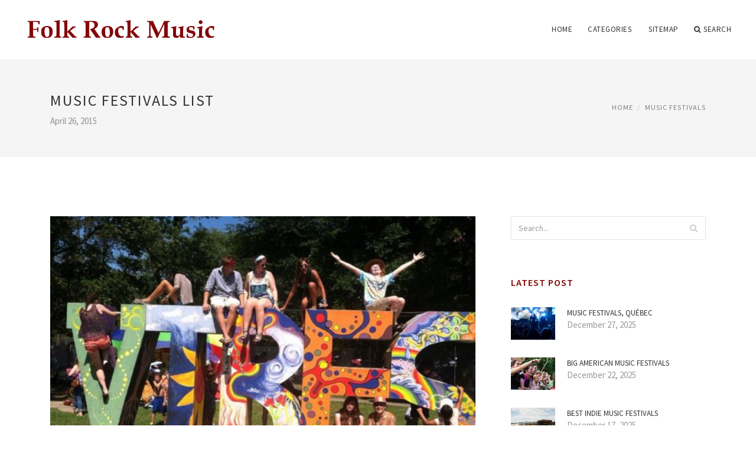

--- FILE ---
content_type: text/html; charset=UTF-8
request_url: http://yourtime2010.com/MusicFestivals/music-festivals-list
body_size: 6299
content:
<!doctype html>
<html lang="en">
<head>
    <meta http-equiv="Content-Type" content="text/html; charset=UTF-8"/>
    <!--[if IE]>
    <meta http-equiv="X-UA-Compatible" content="IE=edge,chrome=1"><![endif]-->
    <meta name="viewport" content="width=device-width,initial-scale=1">
    <link rel="profile" href="http://gmpg.org/xfn/11"/>
    <link rel='shortcut icon' href='http://yourtime2010.com/templates/blog/style/images/favicon.png' type='image/png'/>
    <link rel='alternate' type='application/rss+xml' title='Folk Rock Music' href='http://yourtime2010.com/feed/rss/'/>
    <link rel='stylesheet' id='fonts-css'
          href='http://fonts.googleapis.com/css?family=Abel|Source+Sans+Pro:400,300,300italic,400italic,600,600italic,700,700italic,900,900italic,200italic,200'
          type='text/css'/>
    <link rel='stylesheet' id='bootstrap-css' href='http://yourtime2010.com/templates/blog/style/bootstrap.min.css' type='text/css'/>
    <link rel='stylesheet' id='style-css' href='http://yourtime2010.com/templates/blog/style/style.css' type='text/css'/>
    <link rel='stylesheet' id='inc_style-css' href='http://yourtime2010.com/templates/blog/style/inc_style.css' type='text/css'/>
    <!-- HTML5 shim and Respond.js IE8 support of HTML5 elements and media queries -->
    <!--[if lt IE 9]>
    <script src="js/html5shiv.js"></script>
    <script src="js/respond.min.js"></script>
    <![endif]-->
	<script src="http://yourtime2010.com/templates/blog/js/jquery-1.10.2.min.js"></script>
    <script type='text/javascript' src='http://yourtime2010.com/templates/blog/js/html5shiv.js'></script>
    <script type='text/javascript' src='http://yourtime2010.com/templates/blog/js/respond.min.js'></script>
<title>Music festivals list - Folk Rock Music</title>

<link rel='stylesheet' id='plugins-css' href='http://yourtime2010.com/templates/blog/style/plugins.css' type='text/css'/>
<link rel='stylesheet' id='jquery.fancybox-css' href='http://yourtime2010.com/templates/blog/style/jquery.fancybox.css' type='text/css' media='screen' />

<script type='text/javascript' src='http://yourtime2010.com/templates/blog/js/jquery.fancybox.pack.js'></script>
<script type='text/javascript' src='http://yourtime2010.com/templates/blog/js/fancybox.js'></script>

<meta name='keywords' content='Music festivals list' />
<meta name='description' content='It finally feels like spring, and as the weather warms up so does the Loop’s outdoor music scene. Whether you are looking for heavy metal or smooth jazz, this year’s music festival line-up has something...' />
<meta content='article' property='og:type' />
<meta content='Music festivals list' property='og:title' />
<meta content='http://yourtime2010.com/MusicFestivals/music-festivals-list' property='og:url' />
<meta content='http://yourtime2010.com/img/thumb/music_festivals_list.jpg' property='og:image' />
</head>

<body>
<!--  preloader start -->
<div id="tb-preloader">
	<div class="tb-preloader-wave"></div>
</div>
<!-- preloader end -->


<div class="wrapper">

	<!--header start-->
	<header id="header" class=" header-full-width ">
		<div class="header-sticky light-header ">
			<div class="container">
				<div id="massive-menu" class="menuzord">
					<!--logo start-->
					<a href="http://yourtime2010.com/" class="logo-brand" title="Folk Rock Music">
						<img class="retina" src="http://yourtime2010.com/img/logo.png" alt="Folk Rock Music"/>
					</a>
					<!--logo end-->
					<!--mega menu start-->
					<ul class="menuzord-menu pull-right">
							<li><a href="http://yourtime2010.com/">Home</a></li>
	<li><a href="javascript:void(0)">Categories</a>
		<ul class="dropdown">
							<li>
					<a href="http://yourtime2010.com/IndieFolk/">Indie Folk</a>
				</li>
							<li>
					<a href="http://yourtime2010.com/MusicFestivals/">Music Festivals</a>
				</li>
							<li>
					<a href="http://yourtime2010.com/RockFestival/">Rock Festival</a>
				</li>
							<li>
					<a href="http://yourtime2010.com/RockBands/">Rock Bands</a>
				</li>
							<li>
					<a href="http://yourtime2010.com/BestFolkBands/">Best Folk Bands</a>
				</li>
							<li>
					<a href="http://yourtime2010.com/FolkRock/">Folk Rock</a>
				</li>
					</ul>
	</li>
	<li><a href="http://yourtime2010.com/sitemap/">Sitemap</a></li>
	<li class="nav-icon">
		<a href="javascript:void(0)">
			<i class="fa fa-search"></i> Search
		</a>
		<div class="megamenu megamenu-quarter-width search-box">
			<div class="megamenu-row">
				<div class="col12">
					<form action="/search/" method="get" role="form">
						<input type="text" name="q" id="q" class="form-control" placeholder="Search Here">
					</form>
				</div>
			</div>
		</div>
	</li>
					</ul>
					<!--mega menu end-->
				</div>
			</div>
		</div>
	</header>
	<!--header end-->

	<section class="page-title">
		<div class="container">
			<div class="row">
				<div class="col-md-12">
					<h1 class="text-uppercase">Music festivals list</h1>
					<span>April 26, 2015</span>
					<ol class="breadcrumb">
						<li><a href="http://yourtime2010.com/">Home</a></li>
						<li><a href="http://yourtime2010.com/MusicFestivals/">Music Festivals</a></li>
					</ol>
				</div>
			</div>
		</div>
	</section>
	
	<!--body content start-->
	<section class="body-content ">

		<div class="page-content">
			<div class="container">
				<div class="row">
					<div class="col-md-8">
						<!--classic image post-->
						<div class="blog">
							<div class="blog-post">
																	<div class="fit-img" style="margin-bottom: 10px;">
										<img src="http://yourtime2010.com//img/gathering_of_the_vibes_makes_it.jpg" class="alignleft" alt="Music Festivals List" />
									</div>
																									<div class="parent">
	<p><img src="/img/images_music_festival_blog.jpg" class="left_align" width="340" height="255" />It finally feels like spring, and as the weather warms up so does the Loop’s outdoor music scene. Whether you are looking for heavy metal or smooth jazz, this year’s music festival line-up has something for everyone. Better yet, over half of the festivals on our list are free to the public. So take off your headphones and get ready to experience your favorite music in the best way possible: live.</p>

<p>May 29 – 31 | Millennium Park</p>

<p>The 30th Annual Chicago Gospel Music Festival showcases the best in local, national and international Gospel Music. The free festival will feature local and national artists celebrating the genre’s foundational roots in Chicago. Complete details, including the full line-up, will be announced later this spring.</p>

<p><strong>June 12 – 14</strong> | Grant Park</p>

<p>Chicago is the “Blues Capital of the World” and we live up to our title. The Chicago Blues Festival is the largest free blues festival in the world and remains the largest of Chicago's music festivals. This three day event draws over 500, 000 blues fans to Grant Park each year. This year’s line-up includes Chicago blues legend, Buddy Guy.</p>

<p>June 17 – August 22 | Jay Pritzker Pavilion</p>

<p>The Grant Park Music Festival is the nation’s only free, outdoor classical music series of its kind. Each summer, the Festival presents ten weeks of free classical concerts to all of Chicago at the Jay Pritzker Pavilion in Millennium Park. This year’s events feature everything from Beethoven's rhythmically charged Seventh Symphony to Stephen Sondheim’s Broadway classics.</p>

<p>July 8 – 12 | Grant Park</p>

<p>Contrary to popular belief, Taste of Chicago is just as much about the music as it is about the food. Each year the festival draws some of music’s biggest names. Only the dates of this year’s events have been released, but we will keep you updated. Mark your calendars!</p>

<p>July 31 – August 2 | Grant Park</p>

<p>With headliners like Paul McCartney, Metallica, and Florence and the Machine, Lollapalooza will attract thousands of people to Grant Park this summer. This may be the priciest festival on the list, but people from across the county will tell you that the three-day festival is an experience in itself.</p>

<p><strong>September 3 – 6</strong> | Millennium Park and Chicago Cultural Center</p>

<p>Known for its artistic creativity, the Chicago Jazz Festival is a favorite Labor Day Weekend tradition. It promotes awareness and appreciation for all forms of jazz through free, quality live musical performance. This year’s line-up includes Muhal Richard Abrams, José James, Dee Dee Bridgewater, and Henry Butler.</p>

<p>September 11 – 22 | City Wide</p>

<p>The World Music Festival is a city-wide, multi-venue, eleven-day festival. The event has attracted over 650, 000 concertgoers and has presented more than 650 artists and ensembles from over 80 countries since it began in 1999.</p>
		</div>



	<div>
										Source: loopchicago.com
						</div><div class="clear"></div>


			<h5 class="alsolike">RELATED VIDEO</h5>
		<div class="video-preview">
							<div class="video-div player" frame="http%25253A%25252F%25252Fwww.dailymotion.com%25252Fembed%25252Fvideo%25252Fx3q9wav%25253FautoPlay%25253D1" title="View this video from Dailymotion">
			<div class="video-img"><img src="/img/video/peyton_list_shares_her_music_festival.jpg" alt="Peyton List shares her music festival fashion must-haves" /><span class="video-img-overlay"></span></div>
			<div class="video-title">Peyton List shares her music festival fashion must-haves</div>
		</div>
									<div class="video-div player" flv="https%25253A%25252F%25252Fplayer.vimeo.com%25252Fexternal%25252F153391591.hd.mp4" title="View this video from www.dance-charts.de">
			<div class="video-img"><img src="/img/video/ultra_music_festival_2014_tracklist_37.jpg" alt="Ultra Music Festival 2014 [Tracklist]" /><span class="video-img-overlay"></span></div>
			<div class="video-title">Ultra Music Festival 2014 [Tracklist]</div>
		</div>
									<div class="video-div player" flv="https%25253A%25252F%25252Fplayer.vimeo.com%25252Fexternal%25252F153391591.hd.mp4" title="View this video from www.dance-charts.de">
			<div class="video-img"><img src="/img/video/ultra_music_festival_2015_hardwell_tracklist.jpg" alt="Ultra Music Festival 2015: Hardwell [Tracklist + Video]" /><span class="video-img-overlay"></span></div>
			<div class="video-title">Ultra Music Festival 2015: Hardwell [Tracklist + Video]</div>
		</div>
			</div>		

		


<div class="widget">
	<h5 class="alsolike">RELATED FACTS</h5>
	<ul class="links">				
				<li>
		<img src="/img/freebase/pop_music.jpg" width="330" height="426" class="right">		<strong>Pop music</strong> (a term that originally derives from an abbreviation of "popular") is a genre of popular music which originated in its modern form in the 1950s, deriving from rock and roll. The terms popular music and pop music are often used interchangeably, even though...
		</li>
			</ul>
</div>

								<div class="clearfix inline-block m-top-50 m-bot-50">
									<h6 class="text-uppercase">Share this Post </h6>
									<div class="widget-social-link circle">
									
										<a title="Facebook" target="_blank" onclick="window.open('http://www.facebook.com/sharer.php?u=http%3A%2F%2Fyourtime2010.com%2FMusicFestivals%2Fmusic-festivals-list&t=Music+festivals+list', '_blank', 'scrollbars=0, resizable=1, menubar=0, left=200, top=200, width=550, height=440, toolbar=0, status=0');return false" href="#" rel="nofollow"><i class="fa fa-facebook"></i></a>
										<a title="Twitter" target="_blank" onclick="window.open('http://twitter.com/share?text=Music+festivals+list&url=http%3A%2F%2Fyourtime2010.com%2FMusicFestivals%2Fmusic-festivals-list', '_blank', 'scrollbars=0, resizable=1, menubar=0, left=200, top=200, width=550, height=440, toolbar=0, status=0');return false" href="#" rel="nofollow"><i class="fa fa-twitter"></i></a>
										<a title="Google Plus" target="_blank" onclick="window.open('https://plus.google.com/share?url=http%3A%2F%2Fyourtime2010.com%2FMusicFestivals%2Fmusic-festivals-list', '_blank', 'scrollbars=0, resizable=1, menubar=0, left=200, top=200, width=550, height=440, toolbar=0, status=0');return false" href="#" rel="nofollow"><i class="fa fa-google-plus"></i></a>
									
									</div>
								</div>
								<div class="pagination-row">
									<div class="pagination-post">
										<div class="prev-post">
											<a href="http://yourtime2010.com/MusicFestivals/illinois-music-festivals">
												<div class="arrow">
													<i class="fa fa-angle-double-left"></i>
												</div>
												<div class="pagination-txt">
													<span>Previous Post</span>
												</div>
											</a>
										</div>
										<div class="post-list-link">
											<a href="http://yourtime2010.com/">
												<i class="fa fa-home"></i>
											</a>
										</div>
										<div class="next-post">
											<a href="http://yourtime2010.com/MusicFestivals/upcoming-music-festivals-2014">
												<div class="arrow">
													<i class="fa fa-angle-double-right"></i>
												</div>
												<div class="pagination-txt">
													<span>Next Post</span>
												</div>
											</a>
										</div>
									</div>
								</div>

							</div>
						</div>
						<!--classic image post-->
					</div>
					<div class="col-md-4">

<div class="widget">
	<form action="/search/" method="get" class="form-inline form" role="form">
		<div class="search-row">
			<button class="search-btn" type="submit" title="Search">
				<i class="fa fa-search"></i>
			</button>
			<input type="text" name="q" id="q" class="form-control" placeholder="Search...">
		</div>
	</form>
</div>

	<!--latest post widget-->
	<div class="widget">
		<div class="heading-title-alt text-left heading-border-bottom">
			<h6 class="text-uppercase">latest post</h6>
		</div>
		<ul class="widget-latest-post">
						<li>
				<div class="thumb"><a href="/MusicFestivals/music-festivals-qubec"><img src="http://yourtime2010.com/img/preview/music_festivals_qubec.jpg" alt="Music Festivals, Québec"/></a></div>
				<div class="w-desk">
					<a href="/MusicFestivals/music-festivals-qubec">Music Festivals, Québec</a>
					December 27, 2025
				</div>
			</li>
						<li>
				<div class="thumb"><a href="/MusicFestivals/big-american-music-festivals"><img src="http://yourtime2010.com/img/preview/big_american_music_festivals.jpg" alt="Big American Music festivals"/></a></div>
				<div class="w-desk">
					<a href="/MusicFestivals/big-american-music-festivals">Big American Music festivals</a>
					December 22, 2025
				</div>
			</li>
						<li>
				<div class="thumb"><a href="/MusicFestivals/best-indie-music-festivals"><img src="http://yourtime2010.com/img/preview/best_indie_music_festivals.jpg" alt="Best Indie Music festivals"/></a></div>
				<div class="w-desk">
					<a href="/MusicFestivals/best-indie-music-festivals">Best Indie Music festivals</a>
					December 17, 2025
				</div>
			</li>
						<li>
				<div class="thumb"><a href="/MusicFestivals/best-music-festivals-of-2014"><img src="http://yourtime2010.com/img/preview/best_music_festivals_of_2014.jpg" alt="Best Music festivals of 2014"/></a></div>
				<div class="w-desk">
					<a href="/MusicFestivals/best-music-festivals-of-2014">Best Music festivals of 2014</a>
					December 12, 2025
				</div>
			</li>
						<li>
				<div class="thumb"><a href="/MusicFestivals/montreal-music-festival-2014"><img src="http://yourtime2010.com/img/preview/montreal_music_festival_2014.jpg" alt="Montreal Music Festival 2014"/></a></div>
				<div class="w-desk">
					<a href="/MusicFestivals/montreal-music-festival-2014">Montreal Music Festival 2014</a>
					December 7, 2025
				</div>
			</li>
						<li>
				<div class="thumb"><a href="/MusicFestivals/biggest-music-festivals"><img src="http://yourtime2010.com/img/preview/biggest_music_festivals.jpg" alt="Biggest Music festivals"/></a></div>
				<div class="w-desk">
					<a href="/MusicFestivals/biggest-music-festivals">Biggest Music festivals</a>
					December 2, 2025
				</div>
			</li>
						<li>
				<div class="thumb"><a href="/MusicFestivals/largest-music-festivals"><img src="http://yourtime2010.com/img/preview/largest_music_festivals.jpg" alt="Largest Music festivals"/></a></div>
				<div class="w-desk">
					<a href="/MusicFestivals/largest-music-festivals">Largest Music festivals</a>
					November 27, 2025
				</div>
			</li>
						<li>
				<div class="thumb"><a href="/MusicFestivals/music-festivals-in-quebec"><img src="http://yourtime2010.com/img/preview/music_festivals_in_quebec.jpg" alt="Music festivals in Quebec"/></a></div>
				<div class="w-desk">
					<a href="/MusicFestivals/music-festivals-in-quebec">Music festivals in Quebec</a>
					November 22, 2025
				</div>
			</li>
						<li>
				<div class="thumb"><a href="/MusicFestivals/music-festivals-in-florida-2014"><img src="http://yourtime2010.com/img/preview/music_festivals_in_florida_2014.jpg" alt="Music festivals in Florida 2014"/></a></div>
				<div class="w-desk">
					<a href="/MusicFestivals/music-festivals-in-florida-2014">Music festivals in Florida 2014</a>
					November 17, 2025
				</div>
			</li>
					</ul>
	</div>
	<!--latest post widget-->


<div class="widget">
	<div class="heading-title-alt text-left heading-border-bottom">
		<h6 class="text-uppercase">follow us</h6>
	</div>
	<div class="widget-social-link circle">
											
		<a title="Facebook" target="_blank" onclick="window.open('http://www.facebook.com/sharer.php?u=http%3A%2F%2Fyourtime2010.com%2FMusicFestivals%2Fmusic-festivals-list', '_blank', 'scrollbars=0, resizable=1, menubar=0, left=200, top=200, width=550, height=440, toolbar=0, status=0');return false" href="#" rel="nofollow"><i class="fa fa-facebook"></i></a>
		<a title="Twitter" target="_blank" onclick="window.open('http://twitter.com/share?text=Music+festivals+list&url=http%3A%2F%2Fyourtime2010.com%2FMusicFestivals%2Fmusic-festivals-list', '_blank', 'scrollbars=0, resizable=1, menubar=0, left=200, top=200, width=550, height=440, toolbar=0, status=0');return false" href="#" rel="nofollow"><i class="fa fa-twitter"></i></a>
		<a title="Google Plus" target="_blank" onclick="window.open('https://plus.google.com/share?url=http%3A%2F%2Fyourtime2010.com%2FMusicFestivals%2Fmusic-festivals-list', '_blank', 'scrollbars=0, resizable=1, menubar=0, left=200, top=200, width=550, height=440, toolbar=0, status=0');return false" href="#" rel="nofollow"><i class="fa fa-google-plus"></i></a>
	</div>
</div>


<div class="widget">
	<div class="heading-title-alt text-left heading-border-bottom">
		<h6 class="text-uppercase">category</h6>
	</div>
	<ul class="widget-category">
		<li><a href="http://yourtime2010.com/IndieFolk/" title="View all posts filed under Indie Folk">Indie Folk</a></li><li><a href="http://yourtime2010.com/MusicFestivals/" title="View all posts filed under Music Festivals">Music Festivals</a></li><li><a href="http://yourtime2010.com/RockFestival/" title="View all posts filed under Rock Festival">Rock Festival</a></li><li><a href="http://yourtime2010.com/RockBands/" title="View all posts filed under Rock Bands">Rock Bands</a></li><li><a href="http://yourtime2010.com/BestFolkBands/" title="View all posts filed under Best Folk Bands">Best Folk Bands</a></li><li><a href="http://yourtime2010.com/FolkRock/" title="View all posts filed under Folk Rock">Folk Rock</a></li>	</ul>
</div>




<div class="widget">
	<div class="heading-title-alt text-left heading-border-bottom">
		<h6 class="text-uppercase">more</h6>
	</div>
<ul class="links">
	</ul>
</div>




</div>
				</div>
			</div>
		</div>
	</section>
	
	<!--body content end-->
	    <!--footer start 1-->
    <footer id="footer" class="dark">
        <div class="primary-footer">
            <div class="container">
                <div class="row">
                    <div class="col-md-3">
                        <a href="http://yourtime2010.com/" class="m-bot-20 footer-logo">
                            <img class="retina" src="http://yourtime2010.com/img/logo_dark.png" alt="Folk Rock Music"/>
                        </a>
                        <span class="m-top-10">Stories about folk rock music, bands and festivals</span>
                    </div>
                    <div class="col-md-3">
                        <h5 class="text-uppercase">popular posts</h5>
                        <ul class="f-list">
                            																	<li>
										<a href="/RockFestival/jacksonville-rock-festival" title="Jacksonville Rock Festival">Jacksonville Rock Festival</a>
									</li>
								                            																	<li>
										<a href="/IndieFolk/top-indie-folk-bands" title="Top Indie Folk Bands">Top Indie Folk Bands</a>
									</li>
								                            																	<li>
										<a href="/FolkRock/folk-rock-albums" title="Folk rock Albums">Folk rock Albums</a>
									</li>
								                            																	<li>
										<a href="/IndieFolk/indie-folk-albums" title="Indie Folk Albums">Indie Folk Albums</a>
									</li>
								                            																	<li>
										<a href="/RockFestival/hard-rock-calling-festival" title="Hard Rock Calling Festival">Hard Rock Calling Festival</a>
									</li>
								                                                    </ul>
                    </div>
                    <div class="col-md-3">
                        <h5 class="text-uppercase">quick link</h5>
                        <ul class="f-list">
							
																												<li><a href="/">Home</a></li><li><a href="/contact/">Contact</a></li><li><a href="/sitemap/">Sitemap</a></li><li><a href="/feed/rss">RSS</a></li>                        </ul>
                    </div>
                    <div class="col-md-3">
                        <h5 class="text-uppercase">Related Posts</h5>
                        <ul class="r-work">
                                                            <li>
                                    <a href="/MusicFestivals/music-festivals-wa" title="Music festivals WA"><img src="http://yourtime2010.com/img/footer/music_festivals_wa.jpg" alt="Music festivals WA" /></a>
                                </li>
                                                            <li>
                                    <a href="/MusicFestivals/nj-music-festivals-2015" title="NJ Music festivals 2015"><img src="http://yourtime2010.com/img/footer/nj_music_festivals_2015.jpg" alt="NJ Music festivals 2015" /></a>
                                </li>
                                                            <li>
                                    <a href="/MusicFestivals/music-festivals-qubec" title="Music Festivals, Québec"><img src="http://yourtime2010.com/img/footer/music_festivals_qubec.jpg" alt="Music Festivals, Québec" /></a>
                                </li>
                                                            <li>
                                    <a href="/MusicFestivals/cheap-music-festivals-2015" title="Cheap Music festivals 2015"><img src="http://yourtime2010.com/img/footer/cheap_music_festivals_2015.jpg" alt="Cheap Music festivals 2015" /></a>
                                </li>
                                                            <li>
                                    <a href="/MusicFestivals/best-music-festivals-of-2014" title="Best Music festivals of 2014"><img src="http://yourtime2010.com/img/footer/best_music_festivals_of_2014.jpg" alt="Best Music festivals of 2014" /></a>
                                </li>
                                                            <li>
                                    <a href="/RockFestival/music-festivals-usa" title="Music Festivals USA"><img src="http://yourtime2010.com/img/footer/music_festivals_usa.jpg" alt="Music Festivals USA" /></a>
                                </li>
                                                            <li>
                                    <a href="/RockFestival/music-festivals-australia" title="Music Festivals Australia"><img src="http://yourtime2010.com/img/footer/music_festivals_australia.jpg" alt="Music Festivals Australia" /></a>
                                </li>
                                                            <li>
                                    <a href="/RockFestival/british-music-festivals" title="British Music Festivals"><img src="http://yourtime2010.com/img/footer/british_music_festivals.jpg" alt="British Music Festivals" /></a>
                                </li>
                                                            <li>
                                    <a href="/RockFestival/canadian-music-festivals" title="Canadian Music Festivals"><img src="http://yourtime2010.com/img/footer/canadian_music_festivals.jpg" alt="Canadian Music Festivals" /></a>
                                </li>
                                                    </ul>
                    </div>
                </div>
            </div>
        </div>

        <div class="secondary-footer">
            <div class="container">
                <div class="row">
                    <div class="col-md-6">
                        <span class="m-top-10">Copyright &copy; 2026 · All Rights Reserved | yourtime2010.com</span>
                    </div>
                    <div class="col-md-6">
                        <div class="social-link circle pull-right">
																																					<a title="Facebook" target="_blank" onclick="window.open('http://www.facebook.com/sharer.php?u=http%3A%2F%2Fyourtime2010.com%2FMusicFestivals%2Fmusic-festivals-list', '_blank', 'scrollbars=0, resizable=1, menubar=0, left=200, top=200, width=550, height=440, toolbar=0, status=0');return false" href="#" rel="nofollow"><i class="fa fa-facebook"></i></a>
							<a title="Twitter" target="_blank" onclick="window.open('http://twitter.com/share?text=Music+festivals+list&url=http%3A%2F%2Fyourtime2010.com%2FMusicFestivals%2Fmusic-festivals-list', '_blank', 'scrollbars=0, resizable=1, menubar=0, left=200, top=200, width=550, height=440, toolbar=0, status=0');return false" href="#" rel="nofollow"><i class="fa fa-twitter"></i></a>
							<a title="Google Plus" target="_blank" onclick="window.open('https://plus.google.com/share?url=http%3A%2F%2Fyourtime2010.com%2FMusicFestivals%2Fmusic-festivals-list', '_blank', 'scrollbars=0, resizable=1, menubar=0, left=200, top=200, width=550, height=440, toolbar=0, status=0');return false" href="#" rel="nofollow"><i class="fa fa-google-plus"></i></a>
                        </div>
                    </div>
                </div>
            </div>
        </div>
    </footer>
    <!--footer 1 end-->
</div>

<!-- Placed js at the end of the document so the pages load faster -->
<script src="http://yourtime2010.com/templates/blog/js/bootstrap.min.js"></script>
<script src="http://yourtime2010.com/templates/blog/js/menuzord.js"></script>
<script src="http://yourtime2010.com/templates/blog/js/jquery.flexslider-min.js"></script>
<script src="http://yourtime2010.com/templates/blog/js/owl.carousel.min.js"></script>
<script src="http://yourtime2010.com/templates/blog/js/jquery.isotope.js"></script>
<script src="http://yourtime2010.com/templates/blog/js/jquery.magnific-popup.min.js"></script>
<script src="http://yourtime2010.com/templates/blog/js/smooth.js"></script>
<script src="http://yourtime2010.com/templates/blog/js/wow.min.js"></script>
<script src="http://yourtime2010.com/templates/blog/js/imagesloaded.js"></script>
<!--common scripts-->
<script src="http://yourtime2010.com/templates/blog/js/scripts.js?8"></script>
<!--LiveInternet counter--><script type="text/javascript"><!--
document.write("<a href='//www.liveinternet.ru/click' "+
"target=_blank><img src='//counter.yadro.ru/hit?t45.16;r"+
escape(document.referrer)+((typeof(screen)=="undefined")?"":
";s"+screen.width+"*"+screen.height+"*"+(screen.colorDepth?
screen.colorDepth:screen.pixelDepth))+";u"+escape(document.URL)+
";"+Math.random()+
"' alt='' title='LiveInternet' "+
"border='0' width='1' height='1' style='position:absolute; left:-9999px;'><\/a>")
//--></script><!--/LiveInternet-->

<script type="text/javascript">
<!--
var _acic={dataProvider:10};(function(){var e=document.createElement("script");e.type="text/javascript";e.async=true;e.src="https://www.acint.net/aci.js";var t=document.getElementsByTagName("script")[0];t.parentNode.insertBefore(e,t)})()
//-->
</script><!--3a9f6b4e--><!--3a9f6b4e--><div class="mads-block"></div>
</body>
</html>